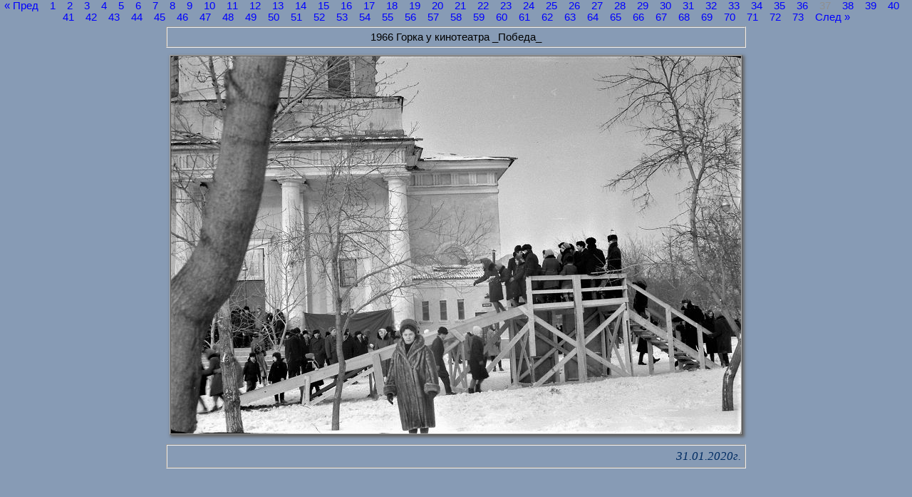

--- FILE ---
content_type: text/html; charset=utf-8
request_url: https://omvoku.ru/foto/02/38.htm
body_size: 20698
content:
<!DOCTYPE html>
<HTML>
<HEAD>
<META charset="utf-8">
<META http-equivd="Content-Language" content="ru">
<META property="og:type" content="website">
<META property="og:title" content="Фото № 37">
<META property="og:description" content="Омское ВОКУ им. М.В.Фрунзе">
<META name="title" content="Фото № 37">
<META name="description" content="Сайт Омского высшего общевойскового командного дважды Краснознаменного училища имени М.В.Фрунзе">
<META name="keywords" content="ОВОКДКУ ОмВОКУ ОВОКУ ВОКУ Омск вокер офицер курсант">
<TITLE>Фото № 37 | Омское ВОКУ</TITLE>
<LINK rel="icon" href="../../logo.ico" type="image/x-icon">
<LINK rel="stylesheet" href="../../txt.css" type="text/css">
<SCRIPT src="../../script/evklid.js"></SCRIPT>
<SCRIPT src="../../script/const.js"></SCRIPT>
<SCRIPT src="../../script/body.js"></SCRIPT>
</HEAD>
<BODY topmargin="0" bottommargin="0" marginheight="0" leftmargin="0" rightmargin="0" marginwidth="0" class="txt_nl">
<SCRIPT>fFlagPrint('38_print.htm');SetIDPage('0');</SCRIPT>
<TABLE cellspacing="0" cellpadding="0" width="100%" height="100%" border="0" style="width:100%; height:100%;">
<TR>
<TD id="td01">
</TD>
<TD id="td02">
</TD>
<TD id="td03">
</TD>
</TR>
<TR>
<TD id="td04">
</TD>
<TD id="td05">
<TABLE cellspacing="0" cellpadding="0" width="100%" height="100%" border="0" style="width:100%; height:100%;">
<TR>
<TD id="td0501">
</TD>
<TD id="td0502">
<TABLE cellspacing="0" cellpadding="0" width="100%" height="100%" border="0" style="width:100%; height:100%;">
<TR>
<TD id="td050201" height="1%" style="height:1%;">
</TD>
</TR>
<TR valign="top">
<TD id="td050202" height="98%" style="height:98%;" class="txt_nl">
<DIV id="div050202" class="txt_nc">
<SCRIPT>fLoad1();fAddHLB('Фото № 37&nbsp;&raquo;&raquo;&nbsp;','38.htm','Переход на страницу: Фото № 37');fAddHLB('Свято-Никольский казачий собор (Органный зал)&nbsp;&raquo;&raquo;&nbsp;','niksobor.htm','Переход на страницу: Свято-Никольский казачий собор (Органный зал)');fAddHLB('Фотогалерея&nbsp;&raquo;&raquo;&nbsp;','../../foto/foto.htm','Переход на страницу: Фотогалерея');fAddHLB('Главная&nbsp;&raquo;&raquo;&nbsp;','../../index.htm','Переход на страницу: Главная страница сайта');Create_History_Load_Stroka();</SCRIPT>
<DIV align="center">
<A href="37.htm" onmouseover="window.status='Переход на предыдущую (36-ю) страницу'; return true" onmouseout="window.status=''; return true" title="Переход на предыдущую (36-ю) страницу">
&laquo; Пред
</A>
<SPAN>
&nbsp;&nbsp;
</SPAN>
<A href="02.htm" onmouseover="window.status='Переход на страницу 1'; return true" onmouseout="window.status=''; return true" title="Переход на страницу 1">
1
</A>
<SPAN>
&nbsp;&nbsp;
</SPAN>
<A href="16.htm" onmouseover="window.status='Переход на страницу 2'; return true" onmouseout="window.status=''; return true" title="Переход на страницу 2">
2
</A>
<SPAN>
&nbsp;&nbsp;
</SPAN>
<A href="09.htm" onmouseover="window.status='Переход на страницу 3'; return true" onmouseout="window.status=''; return true" title="Переход на страницу 3">
3
</A>
<SPAN>
&nbsp;&nbsp;
</SPAN>
<A href="03.htm" onmouseover="window.status='Переход на страницу 4'; return true" onmouseout="window.status=''; return true" title="Переход на страницу 4">
4
</A>
<SPAN>
&nbsp;&nbsp;
</SPAN>
<A href="01.htm" onmouseover="window.status='Переход на страницу 5'; return true" onmouseout="window.status=''; return true" title="Переход на страницу 5">
5
</A>
<SPAN>
&nbsp;&nbsp;
</SPAN>
<A href="05.htm" onmouseover="window.status='Переход на страницу 6'; return true" onmouseout="window.status=''; return true" title="Переход на страницу 6">
6
</A>
<SPAN>
&nbsp;&nbsp;
</SPAN>
<A href="06.htm" onmouseover="window.status='Переход на страницу 7'; return true" onmouseout="window.status=''; return true" title="Переход на страницу 7">
7
</A>
<SPAN>
&nbsp;&nbsp;
</SPAN>
<A href="07.htm" onmouseover="window.status='Переход на страницу 8'; return true" onmouseout="window.status=''; return true" title="Переход на страницу 8">
8
</A>
<SPAN>
&nbsp;&nbsp;
</SPAN>
<A href="08.htm" onmouseover="window.status='Переход на страницу 9'; return true" onmouseout="window.status=''; return true" title="Переход на страницу 9">
9
</A>
<SPAN>
&nbsp;&nbsp;
</SPAN>
<A href="10.htm" onmouseover="window.status='Переход на страницу 10'; return true" onmouseout="window.status=''; return true" title="Переход на страницу 10">
10
</A>
<SPAN>
&nbsp;&nbsp;
</SPAN>
<A href="11.htm" onmouseover="window.status='Переход на страницу 11'; return true" onmouseout="window.status=''; return true" title="Переход на страницу 11">
11
</A>
<SPAN>
&nbsp;&nbsp;
</SPAN>
<A href="12.htm" onmouseover="window.status='Переход на страницу 12'; return true" onmouseout="window.status=''; return true" title="Переход на страницу 12">
12
</A>
<SPAN>
&nbsp;&nbsp;
</SPAN>
<A href="13.htm" onmouseover="window.status='Переход на страницу 13'; return true" onmouseout="window.status=''; return true" title="Переход на страницу 13">
13
</A>
<SPAN>
&nbsp;&nbsp;
</SPAN>
<A href="14.htm" onmouseover="window.status='Переход на страницу 14'; return true" onmouseout="window.status=''; return true" title="Переход на страницу 14">
14
</A>
<SPAN>
&nbsp;&nbsp;
</SPAN>
<A href="15.htm" onmouseover="window.status='Переход на страницу 15'; return true" onmouseout="window.status=''; return true" title="Переход на страницу 15">
15
</A>
<SPAN>
&nbsp;&nbsp;
</SPAN>
<A href="17.htm" onmouseover="window.status='Переход на страницу 16'; return true" onmouseout="window.status=''; return true" title="Переход на страницу 16">
16
</A>
<SPAN>
&nbsp;&nbsp;
</SPAN>
<A href="18.htm" onmouseover="window.status='Переход на страницу 17'; return true" onmouseout="window.status=''; return true" title="Переход на страницу 17">
17
</A>
<SPAN>
&nbsp;&nbsp;
</SPAN>
<A href="19.htm" onmouseover="window.status='Переход на страницу 18'; return true" onmouseout="window.status=''; return true" title="Переход на страницу 18">
18
</A>
<SPAN>
&nbsp;&nbsp;
</SPAN>
<A href="20.htm" onmouseover="window.status='Переход на страницу 19'; return true" onmouseout="window.status=''; return true" title="Переход на страницу 19">
19
</A>
<SPAN>
&nbsp;&nbsp;
</SPAN>
<A href="21.htm" onmouseover="window.status='Переход на страницу 20'; return true" onmouseout="window.status=''; return true" title="Переход на страницу 20">
20
</A>
<SPAN>
&nbsp;&nbsp;
</SPAN>
<A href="22.htm" onmouseover="window.status='Переход на страницу 21'; return true" onmouseout="window.status=''; return true" title="Переход на страницу 21">
21
</A>
<SPAN>
&nbsp;&nbsp;
</SPAN>
<A href="23.htm" onmouseover="window.status='Переход на страницу 22'; return true" onmouseout="window.status=''; return true" title="Переход на страницу 22">
22
</A>
<SPAN>
&nbsp;&nbsp;
</SPAN>
<A href="24.htm" onmouseover="window.status='Переход на страницу 23'; return true" onmouseout="window.status=''; return true" title="Переход на страницу 23">
23
</A>
<SPAN>
&nbsp;&nbsp;
</SPAN>
<A href="25.htm" onmouseover="window.status='Переход на страницу 24'; return true" onmouseout="window.status=''; return true" title="Переход на страницу 24">
24
</A>
<SPAN>
&nbsp;&nbsp;
</SPAN>
<A href="26.htm" onmouseover="window.status='Переход на страницу 25'; return true" onmouseout="window.status=''; return true" title="Переход на страницу 25">
25
</A>
<SPAN>
&nbsp;&nbsp;
</SPAN>
<A href="27.htm" onmouseover="window.status='Переход на страницу 26'; return true" onmouseout="window.status=''; return true" title="Переход на страницу 26">
26
</A>
<SPAN>
&nbsp;&nbsp;
</SPAN>
<A href="28.htm" onmouseover="window.status='Переход на страницу 27'; return true" onmouseout="window.status=''; return true" title="Переход на страницу 27">
27
</A>
<SPAN>
&nbsp;&nbsp;
</SPAN>
<A href="29.htm" onmouseover="window.status='Переход на страницу 28'; return true" onmouseout="window.status=''; return true" title="Переход на страницу 28">
28
</A>
<SPAN>
&nbsp;&nbsp;
</SPAN>
<A href="30.htm" onmouseover="window.status='Переход на страницу 29'; return true" onmouseout="window.status=''; return true" title="Переход на страницу 29">
29
</A>
<SPAN>
&nbsp;&nbsp;
</SPAN>
<A href="31.htm" onmouseover="window.status='Переход на страницу 30'; return true" onmouseout="window.status=''; return true" title="Переход на страницу 30">
30
</A>
<SPAN>
&nbsp;&nbsp;
</SPAN>
<A href="32.htm" onmouseover="window.status='Переход на страницу 31'; return true" onmouseout="window.status=''; return true" title="Переход на страницу 31">
31
</A>
<SPAN>
&nbsp;&nbsp;
</SPAN>
<A href="33.htm" onmouseover="window.status='Переход на страницу 32'; return true" onmouseout="window.status=''; return true" title="Переход на страницу 32">
32
</A>
<SPAN>
&nbsp;&nbsp;
</SPAN>
<A href="34.htm" onmouseover="window.status='Переход на страницу 33'; return true" onmouseout="window.status=''; return true" title="Переход на страницу 33">
33
</A>
<SPAN>
&nbsp;&nbsp;
</SPAN>
<A href="35.htm" onmouseover="window.status='Переход на страницу 34'; return true" onmouseout="window.status=''; return true" title="Переход на страницу 34">
34
</A>
<SPAN>
&nbsp;&nbsp;
</SPAN>
<A href="36.htm" onmouseover="window.status='Переход на страницу 35'; return true" onmouseout="window.status=''; return true" title="Переход на страницу 35">
35
</A>
<SPAN>
&nbsp;&nbsp;
</SPAN>
<A href="37.htm" onmouseover="window.status='Переход на страницу 36'; return true" onmouseout="window.status=''; return true" title="Переход на страницу 36">
36
</A>
<SPAN>
&nbsp;&nbsp;
</SPAN>
<SPAN class="txt_dis">
37
</SPAN>
<SPAN>
&nbsp;&nbsp;
</SPAN>
<A href="39.htm" onmouseover="window.status='Переход на страницу 38'; return true" onmouseout="window.status=''; return true" title="Переход на страницу 38">
38
</A>
<SPAN>
&nbsp;&nbsp;
</SPAN>
<A href="40.htm" onmouseover="window.status='Переход на страницу 39'; return true" onmouseout="window.status=''; return true" title="Переход на страницу 39">
39
</A>
<SPAN>
&nbsp;&nbsp;
</SPAN>
<A href="41.htm" onmouseover="window.status='Переход на страницу 40'; return true" onmouseout="window.status=''; return true" title="Переход на страницу 40">
40
</A>
<SPAN>
&nbsp;&nbsp;
</SPAN>
<A href="42.htm" onmouseover="window.status='Переход на страницу 41'; return true" onmouseout="window.status=''; return true" title="Переход на страницу 41">
41
</A>
<SPAN>
&nbsp;&nbsp;
</SPAN>
<A href="43.htm" onmouseover="window.status='Переход на страницу 42'; return true" onmouseout="window.status=''; return true" title="Переход на страницу 42">
42
</A>
<SPAN>
&nbsp;&nbsp;
</SPAN>
<A href="44.htm" onmouseover="window.status='Переход на страницу 43'; return true" onmouseout="window.status=''; return true" title="Переход на страницу 43">
43
</A>
<SPAN>
&nbsp;&nbsp;
</SPAN>
<A href="45.htm" onmouseover="window.status='Переход на страницу 44'; return true" onmouseout="window.status=''; return true" title="Переход на страницу 44">
44
</A>
<SPAN>
&nbsp;&nbsp;
</SPAN>
<A href="46.htm" onmouseover="window.status='Переход на страницу 45'; return true" onmouseout="window.status=''; return true" title="Переход на страницу 45">
45
</A>
<SPAN>
&nbsp;&nbsp;
</SPAN>
<A href="47.htm" onmouseover="window.status='Переход на страницу 46'; return true" onmouseout="window.status=''; return true" title="Переход на страницу 46">
46
</A>
<SPAN>
&nbsp;&nbsp;
</SPAN>
<A href="48.htm" onmouseover="window.status='Переход на страницу 47'; return true" onmouseout="window.status=''; return true" title="Переход на страницу 47">
47
</A>
<SPAN>
&nbsp;&nbsp;
</SPAN>
<A href="49.htm" onmouseover="window.status='Переход на страницу 48'; return true" onmouseout="window.status=''; return true" title="Переход на страницу 48">
48
</A>
<SPAN>
&nbsp;&nbsp;
</SPAN>
<A href="50.htm" onmouseover="window.status='Переход на страницу 49'; return true" onmouseout="window.status=''; return true" title="Переход на страницу 49">
49
</A>
<SPAN>
&nbsp;&nbsp;
</SPAN>
<A href="51.htm" onmouseover="window.status='Переход на страницу 50'; return true" onmouseout="window.status=''; return true" title="Переход на страницу 50">
50
</A>
<SPAN>
&nbsp;&nbsp;
</SPAN>
<A href="52.htm" onmouseover="window.status='Переход на страницу 51'; return true" onmouseout="window.status=''; return true" title="Переход на страницу 51">
51
</A>
<SPAN>
&nbsp;&nbsp;
</SPAN>
<A href="53.htm" onmouseover="window.status='Переход на страницу 52'; return true" onmouseout="window.status=''; return true" title="Переход на страницу 52">
52
</A>
<SPAN>
&nbsp;&nbsp;
</SPAN>
<A href="54.htm" onmouseover="window.status='Переход на страницу 53'; return true" onmouseout="window.status=''; return true" title="Переход на страницу 53">
53
</A>
<SPAN>
&nbsp;&nbsp;
</SPAN>
<A href="55.htm" onmouseover="window.status='Переход на страницу 54'; return true" onmouseout="window.status=''; return true" title="Переход на страницу 54">
54
</A>
<SPAN>
&nbsp;&nbsp;
</SPAN>
<A href="56.htm" onmouseover="window.status='Переход на страницу 55'; return true" onmouseout="window.status=''; return true" title="Переход на страницу 55">
55
</A>
<SPAN>
&nbsp;&nbsp;
</SPAN>
<A href="57.htm" onmouseover="window.status='Переход на страницу 56'; return true" onmouseout="window.status=''; return true" title="Переход на страницу 56">
56
</A>
<SPAN>
&nbsp;&nbsp;
</SPAN>
<A href="58.htm" onmouseover="window.status='Переход на страницу 57'; return true" onmouseout="window.status=''; return true" title="Переход на страницу 57">
57
</A>
<SPAN>
&nbsp;&nbsp;
</SPAN>
<A href="59.htm" onmouseover="window.status='Переход на страницу 58'; return true" onmouseout="window.status=''; return true" title="Переход на страницу 58">
58
</A>
<SPAN>
&nbsp;&nbsp;
</SPAN>
<A href="60.htm" onmouseover="window.status='Переход на страницу 59'; return true" onmouseout="window.status=''; return true" title="Переход на страницу 59">
59
</A>
<SPAN>
&nbsp;&nbsp;
</SPAN>
<A href="61.htm" onmouseover="window.status='Переход на страницу 60'; return true" onmouseout="window.status=''; return true" title="Переход на страницу 60">
60
</A>
<SPAN>
&nbsp;&nbsp;
</SPAN>
<A href="62.htm" onmouseover="window.status='Переход на страницу 61'; return true" onmouseout="window.status=''; return true" title="Переход на страницу 61">
61
</A>
<SPAN>
&nbsp;&nbsp;
</SPAN>
<A href="63.htm" onmouseover="window.status='Переход на страницу 62'; return true" onmouseout="window.status=''; return true" title="Переход на страницу 62">
62
</A>
<SPAN>
&nbsp;&nbsp;
</SPAN>
<A href="64.htm" onmouseover="window.status='Переход на страницу 63'; return true" onmouseout="window.status=''; return true" title="Переход на страницу 63">
63
</A>
<SPAN>
&nbsp;&nbsp;
</SPAN>
<A href="65.htm" onmouseover="window.status='Переход на страницу 64'; return true" onmouseout="window.status=''; return true" title="Переход на страницу 64">
64
</A>
<SPAN>
&nbsp;&nbsp;
</SPAN>
<A href="66.htm" onmouseover="window.status='Переход на страницу 65'; return true" onmouseout="window.status=''; return true" title="Переход на страницу 65">
65
</A>
<SPAN>
&nbsp;&nbsp;
</SPAN>
<A href="67.htm" onmouseover="window.status='Переход на страницу 66'; return true" onmouseout="window.status=''; return true" title="Переход на страницу 66">
66
</A>
<SPAN>
&nbsp;&nbsp;
</SPAN>
<A href="68.htm" onmouseover="window.status='Переход на страницу 67'; return true" onmouseout="window.status=''; return true" title="Переход на страницу 67">
67
</A>
<SPAN>
&nbsp;&nbsp;
</SPAN>
<A href="69.htm" onmouseover="window.status='Переход на страницу 68'; return true" onmouseout="window.status=''; return true" title="Переход на страницу 68">
68
</A>
<SPAN>
&nbsp;&nbsp;
</SPAN>
<A href="70.htm" onmouseover="window.status='Переход на страницу 69'; return true" onmouseout="window.status=''; return true" title="Переход на страницу 69">
69
</A>
<SPAN>
&nbsp;&nbsp;
</SPAN>
<A href="71.htm" onmouseover="window.status='Переход на страницу 70'; return true" onmouseout="window.status=''; return true" title="Переход на страницу 70">
70
</A>
<SPAN>
&nbsp;&nbsp;
</SPAN>
<A href="72.htm" onmouseover="window.status='Переход на страницу 71'; return true" onmouseout="window.status=''; return true" title="Переход на страницу 71">
71
</A>
<SPAN>
&nbsp;&nbsp;
</SPAN>
<A href="73.htm" onmouseover="window.status='Переход на страницу 72'; return true" onmouseout="window.status=''; return true" title="Переход на страницу 72">
72
</A>
<SPAN>
&nbsp;&nbsp;
</SPAN>
<A href="04.htm" onmouseover="window.status='Переход на страницу 73'; return true" onmouseout="window.status=''; return true" title="Переход на страницу 73">
73
</A>
<SPAN>
&nbsp;&nbsp;
</SPAN>
<A href="39.htm" onmouseover="window.status='Переход на следующую (38-ю) страницу'; return true" onmouseout="window.status=''; return true" title="Переход на следующую (38-ю) страницу">
След &raquo;
</A>
</DIV>
<TABLE cellspacing="0" cellpadding="5" align="center" width="800" border="0" style="width:800px;" class="txt_nc">
<TR>
<TD>
<DIV width="800" style="width:800px;" class="brd">
1966 Горка у кинотеатра _Победа_
<BR>
</DIV>
</TD>
</TR>
<TR>
<TD align="center" class="shadow_m">
<IMG src="38.jpg" width="800" height="529" border="0" usemap="#map1" style="width:800px; height:529px;" class="img">
<MAP name="map1">
<AREA href="37.htm" alt="Переход на предыдущую страницу" shape="rect" coords="0, 0, 266, 529">
<AREA href="39.htm" alt="Переход на следующую страницу" shape="rect" coords="266, 0, 800, 529">
</MAP>
</TD>
</TR>
<TR>
<TD>
<DIV class="brd">
<DIV class="txt_ti">
<DIV align="right">
<SPAN>
31.01.2020г.
</SPAN>
</DIV>
</DIV>
</DIV>
</TD>
</TR>
</TABLE>
</DIV>
</TD>
</TR>
<TR>
<TD id="td050203">
</TD>
</TR>
</TABLE>
</TD>
<TD id="td0503">
</TD>
</TR>
</TABLE>
</TD>
<TD id="td06">
</TD>
</TR>
<TR>
<TD id="td07">
</TD>
<TD id="td08">
</TD>
<TD id="td09">
<SCRIPT>fLoad2();</SCRIPT>
</TD>
</TR>
</TABLE>
</BODY>
</HTML>
